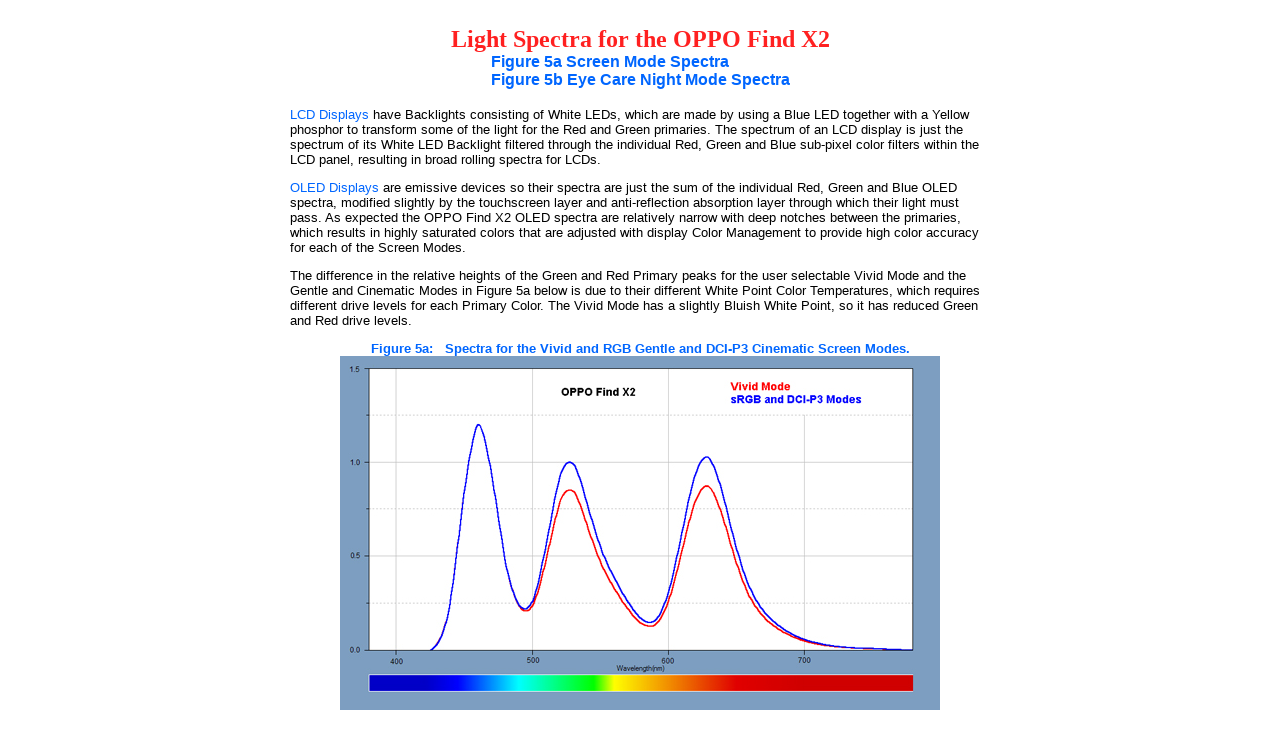

--- FILE ---
content_type: text/html
request_url: https://www.displaymate.com/Spectra_53X.html
body_size: 5616
content:
<html>
<head>
<title>DisplayMate Light Spectra for the OPPO Find X2</title>
<style type="text/css">
<!--
a:link { color: blue; text-decoration: underline; }
a:visited { color: blue; text-decoration: underline; }
a:hover { color: blue; text-decoration: underline; }
a.nlink:link { color: #0066ff; text-decoration: none; }
a.nlink:visited { color: #0066ff; text-decoration: none; }
a.nlink:hover { color: #0066ff; text-decoration: underline; }
a.elink:link { color: #0066ff; text-decoration: none; font-size: 115%; }
a.elink:visited { color: #0066ff; text-decoration: none; font-size: 115%; }
a.elink:hover { color: #0066ff; text-decoration: underline; font-size: 115%; }
a.ulink:link { color: #0066ff; text-decoration: underline; }
a.ulink:visited { color: #0066ff; text-decoration: underline; }
a.ulink:hover { color: #0066ff; text-decoration: underline; }
a.tlink:link { color: blue; text-decoration: none; font-size: 110%; }
a.tlink:visited { color: blue; text-decoration: none; font-size: 110%; }
a.tlink:hover { color: blue; text-decoration: underline; font-size: 110%; }
-->
</style>
</head><body bgcolor="#ffffff">
<br>
<center> 
<font size=5 face="Times New Roman, Times, Serif"> 
<font color="#ff2020">
<b>&#160; &#160; Light Spectra for the OPPO Find X2 &#160; &#160;</b>
</font>
</font> 
<br>
<table border=0 cellspacing=0 cellpadding=0> <tr><td> 
<font size=3 face="Arial, Helvetica"> 
<font color="#0066ff">
<b>Figure 5a Screen Mode Spectra</b>
<br>
<b>Figure 5b Eye Care Night Mode Spectra</b>
</font>
</font> 
</td></tr></table> 
</center>
<br>
<table border=0 cellspacing=0 cellpadding=0 width=700 align=center><tr><td> 
<font size=-1 face="Arial, Helvetica"> 
<p>
<font color="#0066ff">
LCD Displays 
</font>
have Backlights consisting of White LEDs, which are made 
by using a Blue LED together with a Yellow phosphor to transform some of 
the light for the Red and Green primaries. 
The spectrum of an LCD display is just the spectrum of its White LED Backlight 
filtered through the individual Red, Green and Blue sub-pixel color filters 
within the LCD panel, resulting in broad rolling spectra for LCDs. 
<p>
<font color="#0066ff">
OLED Displays 
</font>
are emissive devices so their spectra are just the sum of the individual 
Red, Green and Blue OLED spectra, modified slightly by the touchscreen layer 
and anti-reflection absorption layer through which their light must pass. 
As expected the OPPO Find X2 OLED spectra are relatively narrow with deep 
notches between the primaries, which results in highly saturated colors that 
are adjusted with display Color Management to provide high color accuracy 
for each of the Screen Modes. 
<p>
The difference in the relative heights of the Green and Red Primary peaks for 
the user selectable Vivid Mode and the Gentle and Cinematic Modes in Figure 5a below 
is due to their different 
White Point Color Temperatures, which requires different drive levels 
for each Primary Color. 
The Vivid Mode has a slightly Bluish White Point, 
so it has reduced Green and Red drive levels. 
<p>
<center> 
<a name="Figure_5a"> </a>
<font color="#0066ff">
<b>Figure 5a: &#160; Spectra for the Vivid and RGB Gentle and DCI-P3 Cinematic Screen Modes.</b>
</font>
<br>
<img src="Spectra_53X.jpg" height=354 width=600 alt="Light Spectra for the displays">
</center>
<p>
<a name="Figure_5b"> </a>
The 
<font color="#0066ff">
<b>Eye Care Night Mode</b>
</font>
is designed to change the 
color balance of the display in order to reduce the amount of Blue Light 
produced by the display, which some recent research indicates can affect 
how well users sleep afterwards. 
As the user adjustable Screen Color Temperature setting is increased, 
the on-screen images take on an increasingly yellowish tint because 
amount of Blue Light emitted by the display decreases, 
which is seen in Figure 5b below. 
With the Screen Color Temperature at its Warmest setting, 
the Blue Light component is reduced by 80 percent. 
<p>
In a separate 
<b><a href="http://www.displaymate.com/Displays_At_Night_1.htm" class="nlink" target="_blank" > article</a></b>
we provide an in-depth scientific analysis on the issues affecting 
<b><a href="http://www.displaymate.com/Displays_At_Night_1.htm" class="nlink" target="_blank" > Watching Displays at Night</a></b>
and their associated light spectra. 
<p>
<font color="#0066ff">
At the Middle setting the White Color Temperature decreases to 3,530 K, 
and at the Maximum setting it decreases to 2,700 K, 
the Color Temperature of traditional incandescent lighting, which is yellowish. 
</font>
<p>
<p>
<center> 
<font color="#0066ff">
<b>Spectra for the Eye Care Off, Middle, and Warmest Settings</b>
</font>
<br>
<img src="Spectra_53X_Blue.jpg" height=354 width=600 alt="Spectra for the Blue Light Filter">
</center>
</font> 
</td></tr></table>
<p>
<center> 
<font size=2 face="Arial, Helvetica"> 
<b>Copyright &#169; 1990-2020 by DisplayMate&#174; Technologies Corporation. 
All Rights Reserved.</b> 
</font> 
</center>
<br>
<center> 
<font size=3 face="Arial, Helvetica"> 
<font color="#ff2020">
<b><u>Article Links</u></b>
</font>
<br>
<b><a href="http://www.displaymate.com/OPPO_FindX2_ShootOut_1X.htm" class="nlink" target="_blank" > OPPO Find X2 Display Technology Shoot-Out Article</a></b>
<br>
<b><a href="http://www.displaymate.com/mobile.html" class="nlink" target="_blank" > Mobile Display Shoot-Out Article Series Overview and Home Page</a></b>
</font> 
</center>

</body>
</html>
